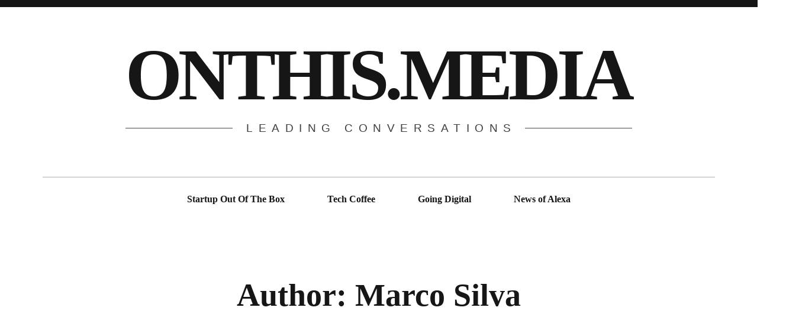

--- FILE ---
content_type: text/html; charset=UTF-8
request_url: https://onthis.media/author/ms/
body_size: 12299
content:
<!DOCTYPE html>
<!--[if IE 9]><html class="ie9 lt-ie10" lang="en-US" prefix="og: http://ogp.me/ns# profile: http://ogp.me/ns/profile#"> <![endif]-->
<!--[if (gt IE 9)|!(IE)]><!--><html lang="en-US" prefix="og: http://ogp.me/ns# profile: http://ogp.me/ns/profile#"> <!--<![endif]--><head><script data-no-optimize="1">var litespeed_docref=sessionStorage.getItem("litespeed_docref");litespeed_docref&&(Object.defineProperty(document,"referrer",{get:function(){return litespeed_docref}}),sessionStorage.removeItem("litespeed_docref"));</script> <meta charset="UTF-8"><meta name="viewport" content="width=device-width, height=device-height, initial-scale=1, user-scalable=no"><link rel="profile" href="https://gmpg.org/xfn/11"><link rel="pingback" href="https://onthis.media/xmlrpc.php"><title>Marco Silva &#8211; OnThis.Media</title><meta name='robots' content='max-image-preview:large' /><link rel='dns-prefetch' href='//fonts.googleapis.com' /><style id='wp-img-auto-sizes-contain-inline-css' type='text/css'>img:is([sizes=auto i],[sizes^="auto," i]){contain-intrinsic-size:3000px 1500px}
/*# sourceURL=wp-img-auto-sizes-contain-inline-css */</style><link data-optimized="2" rel="stylesheet" href="https://onthis.media/wp-content/litespeed/css/c44b02c0326ad210f058a36c9537a113.css?ver=33558" /><style id='wp-block-heading-inline-css' type='text/css'>h1:where(.wp-block-heading).has-background,h2:where(.wp-block-heading).has-background,h3:where(.wp-block-heading).has-background,h4:where(.wp-block-heading).has-background,h5:where(.wp-block-heading).has-background,h6:where(.wp-block-heading).has-background{padding:1.25em 2.375em}h1.has-text-align-left[style*=writing-mode]:where([style*=vertical-lr]),h1.has-text-align-right[style*=writing-mode]:where([style*=vertical-rl]),h2.has-text-align-left[style*=writing-mode]:where([style*=vertical-lr]),h2.has-text-align-right[style*=writing-mode]:where([style*=vertical-rl]),h3.has-text-align-left[style*=writing-mode]:where([style*=vertical-lr]),h3.has-text-align-right[style*=writing-mode]:where([style*=vertical-rl]),h4.has-text-align-left[style*=writing-mode]:where([style*=vertical-lr]),h4.has-text-align-right[style*=writing-mode]:where([style*=vertical-rl]),h5.has-text-align-left[style*=writing-mode]:where([style*=vertical-lr]),h5.has-text-align-right[style*=writing-mode]:where([style*=vertical-rl]),h6.has-text-align-left[style*=writing-mode]:where([style*=vertical-lr]),h6.has-text-align-right[style*=writing-mode]:where([style*=vertical-rl]){rotate:180deg}
/*# sourceURL=https://onthis.media/wp-includes/blocks/heading/style.min.css */</style><style id='wp-block-paragraph-inline-css' type='text/css'>.is-small-text{font-size:.875em}.is-regular-text{font-size:1em}.is-large-text{font-size:2.25em}.is-larger-text{font-size:3em}.has-drop-cap:not(:focus):first-letter{float:left;font-size:8.4em;font-style:normal;font-weight:100;line-height:.68;margin:.05em .1em 0 0;text-transform:uppercase}body.rtl .has-drop-cap:not(:focus):first-letter{float:none;margin-left:.1em}p.has-drop-cap.has-background{overflow:hidden}:root :where(p.has-background){padding:1.25em 2.375em}:where(p.has-text-color:not(.has-link-color)) a{color:inherit}p.has-text-align-left[style*="writing-mode:vertical-lr"],p.has-text-align-right[style*="writing-mode:vertical-rl"]{rotate:180deg}
/*# sourceURL=https://onthis.media/wp-includes/blocks/paragraph/style.min.css */</style><style id='global-styles-inline-css' type='text/css'>:root{--wp--preset--aspect-ratio--square: 1;--wp--preset--aspect-ratio--4-3: 4/3;--wp--preset--aspect-ratio--3-4: 3/4;--wp--preset--aspect-ratio--3-2: 3/2;--wp--preset--aspect-ratio--2-3: 2/3;--wp--preset--aspect-ratio--16-9: 16/9;--wp--preset--aspect-ratio--9-16: 9/16;--wp--preset--color--black: #000000;--wp--preset--color--cyan-bluish-gray: #abb8c3;--wp--preset--color--white: #ffffff;--wp--preset--color--pale-pink: #f78da7;--wp--preset--color--vivid-red: #cf2e2e;--wp--preset--color--luminous-vivid-orange: #ff6900;--wp--preset--color--luminous-vivid-amber: #fcb900;--wp--preset--color--light-green-cyan: #7bdcb5;--wp--preset--color--vivid-green-cyan: #00d084;--wp--preset--color--pale-cyan-blue: #8ed1fc;--wp--preset--color--vivid-cyan-blue: #0693e3;--wp--preset--color--vivid-purple: #9b51e0;--wp--preset--gradient--vivid-cyan-blue-to-vivid-purple: linear-gradient(135deg,rgb(6,147,227) 0%,rgb(155,81,224) 100%);--wp--preset--gradient--light-green-cyan-to-vivid-green-cyan: linear-gradient(135deg,rgb(122,220,180) 0%,rgb(0,208,130) 100%);--wp--preset--gradient--luminous-vivid-amber-to-luminous-vivid-orange: linear-gradient(135deg,rgb(252,185,0) 0%,rgb(255,105,0) 100%);--wp--preset--gradient--luminous-vivid-orange-to-vivid-red: linear-gradient(135deg,rgb(255,105,0) 0%,rgb(207,46,46) 100%);--wp--preset--gradient--very-light-gray-to-cyan-bluish-gray: linear-gradient(135deg,rgb(238,238,238) 0%,rgb(169,184,195) 100%);--wp--preset--gradient--cool-to-warm-spectrum: linear-gradient(135deg,rgb(74,234,220) 0%,rgb(151,120,209) 20%,rgb(207,42,186) 40%,rgb(238,44,130) 60%,rgb(251,105,98) 80%,rgb(254,248,76) 100%);--wp--preset--gradient--blush-light-purple: linear-gradient(135deg,rgb(255,206,236) 0%,rgb(152,150,240) 100%);--wp--preset--gradient--blush-bordeaux: linear-gradient(135deg,rgb(254,205,165) 0%,rgb(254,45,45) 50%,rgb(107,0,62) 100%);--wp--preset--gradient--luminous-dusk: linear-gradient(135deg,rgb(255,203,112) 0%,rgb(199,81,192) 50%,rgb(65,88,208) 100%);--wp--preset--gradient--pale-ocean: linear-gradient(135deg,rgb(255,245,203) 0%,rgb(182,227,212) 50%,rgb(51,167,181) 100%);--wp--preset--gradient--electric-grass: linear-gradient(135deg,rgb(202,248,128) 0%,rgb(113,206,126) 100%);--wp--preset--gradient--midnight: linear-gradient(135deg,rgb(2,3,129) 0%,rgb(40,116,252) 100%);--wp--preset--font-size--small: 13px;--wp--preset--font-size--medium: 20px;--wp--preset--font-size--large: 36px;--wp--preset--font-size--x-large: 42px;--wp--preset--spacing--20: 0.44rem;--wp--preset--spacing--30: 0.67rem;--wp--preset--spacing--40: 1rem;--wp--preset--spacing--50: 1.5rem;--wp--preset--spacing--60: 2.25rem;--wp--preset--spacing--70: 3.38rem;--wp--preset--spacing--80: 5.06rem;--wp--preset--shadow--natural: 6px 6px 9px rgba(0, 0, 0, 0.2);--wp--preset--shadow--deep: 12px 12px 50px rgba(0, 0, 0, 0.4);--wp--preset--shadow--sharp: 6px 6px 0px rgba(0, 0, 0, 0.2);--wp--preset--shadow--outlined: 6px 6px 0px -3px rgb(255, 255, 255), 6px 6px rgb(0, 0, 0);--wp--preset--shadow--crisp: 6px 6px 0px rgb(0, 0, 0);}:where(.is-layout-flex){gap: 0.5em;}:where(.is-layout-grid){gap: 0.5em;}body .is-layout-flex{display: flex;}.is-layout-flex{flex-wrap: wrap;align-items: center;}.is-layout-flex > :is(*, div){margin: 0;}body .is-layout-grid{display: grid;}.is-layout-grid > :is(*, div){margin: 0;}:where(.wp-block-columns.is-layout-flex){gap: 2em;}:where(.wp-block-columns.is-layout-grid){gap: 2em;}:where(.wp-block-post-template.is-layout-flex){gap: 1.25em;}:where(.wp-block-post-template.is-layout-grid){gap: 1.25em;}.has-black-color{color: var(--wp--preset--color--black) !important;}.has-cyan-bluish-gray-color{color: var(--wp--preset--color--cyan-bluish-gray) !important;}.has-white-color{color: var(--wp--preset--color--white) !important;}.has-pale-pink-color{color: var(--wp--preset--color--pale-pink) !important;}.has-vivid-red-color{color: var(--wp--preset--color--vivid-red) !important;}.has-luminous-vivid-orange-color{color: var(--wp--preset--color--luminous-vivid-orange) !important;}.has-luminous-vivid-amber-color{color: var(--wp--preset--color--luminous-vivid-amber) !important;}.has-light-green-cyan-color{color: var(--wp--preset--color--light-green-cyan) !important;}.has-vivid-green-cyan-color{color: var(--wp--preset--color--vivid-green-cyan) !important;}.has-pale-cyan-blue-color{color: var(--wp--preset--color--pale-cyan-blue) !important;}.has-vivid-cyan-blue-color{color: var(--wp--preset--color--vivid-cyan-blue) !important;}.has-vivid-purple-color{color: var(--wp--preset--color--vivid-purple) !important;}.has-black-background-color{background-color: var(--wp--preset--color--black) !important;}.has-cyan-bluish-gray-background-color{background-color: var(--wp--preset--color--cyan-bluish-gray) !important;}.has-white-background-color{background-color: var(--wp--preset--color--white) !important;}.has-pale-pink-background-color{background-color: var(--wp--preset--color--pale-pink) !important;}.has-vivid-red-background-color{background-color: var(--wp--preset--color--vivid-red) !important;}.has-luminous-vivid-orange-background-color{background-color: var(--wp--preset--color--luminous-vivid-orange) !important;}.has-luminous-vivid-amber-background-color{background-color: var(--wp--preset--color--luminous-vivid-amber) !important;}.has-light-green-cyan-background-color{background-color: var(--wp--preset--color--light-green-cyan) !important;}.has-vivid-green-cyan-background-color{background-color: var(--wp--preset--color--vivid-green-cyan) !important;}.has-pale-cyan-blue-background-color{background-color: var(--wp--preset--color--pale-cyan-blue) !important;}.has-vivid-cyan-blue-background-color{background-color: var(--wp--preset--color--vivid-cyan-blue) !important;}.has-vivid-purple-background-color{background-color: var(--wp--preset--color--vivid-purple) !important;}.has-black-border-color{border-color: var(--wp--preset--color--black) !important;}.has-cyan-bluish-gray-border-color{border-color: var(--wp--preset--color--cyan-bluish-gray) !important;}.has-white-border-color{border-color: var(--wp--preset--color--white) !important;}.has-pale-pink-border-color{border-color: var(--wp--preset--color--pale-pink) !important;}.has-vivid-red-border-color{border-color: var(--wp--preset--color--vivid-red) !important;}.has-luminous-vivid-orange-border-color{border-color: var(--wp--preset--color--luminous-vivid-orange) !important;}.has-luminous-vivid-amber-border-color{border-color: var(--wp--preset--color--luminous-vivid-amber) !important;}.has-light-green-cyan-border-color{border-color: var(--wp--preset--color--light-green-cyan) !important;}.has-vivid-green-cyan-border-color{border-color: var(--wp--preset--color--vivid-green-cyan) !important;}.has-pale-cyan-blue-border-color{border-color: var(--wp--preset--color--pale-cyan-blue) !important;}.has-vivid-cyan-blue-border-color{border-color: var(--wp--preset--color--vivid-cyan-blue) !important;}.has-vivid-purple-border-color{border-color: var(--wp--preset--color--vivid-purple) !important;}.has-vivid-cyan-blue-to-vivid-purple-gradient-background{background: var(--wp--preset--gradient--vivid-cyan-blue-to-vivid-purple) !important;}.has-light-green-cyan-to-vivid-green-cyan-gradient-background{background: var(--wp--preset--gradient--light-green-cyan-to-vivid-green-cyan) !important;}.has-luminous-vivid-amber-to-luminous-vivid-orange-gradient-background{background: var(--wp--preset--gradient--luminous-vivid-amber-to-luminous-vivid-orange) !important;}.has-luminous-vivid-orange-to-vivid-red-gradient-background{background: var(--wp--preset--gradient--luminous-vivid-orange-to-vivid-red) !important;}.has-very-light-gray-to-cyan-bluish-gray-gradient-background{background: var(--wp--preset--gradient--very-light-gray-to-cyan-bluish-gray) !important;}.has-cool-to-warm-spectrum-gradient-background{background: var(--wp--preset--gradient--cool-to-warm-spectrum) !important;}.has-blush-light-purple-gradient-background{background: var(--wp--preset--gradient--blush-light-purple) !important;}.has-blush-bordeaux-gradient-background{background: var(--wp--preset--gradient--blush-bordeaux) !important;}.has-luminous-dusk-gradient-background{background: var(--wp--preset--gradient--luminous-dusk) !important;}.has-pale-ocean-gradient-background{background: var(--wp--preset--gradient--pale-ocean) !important;}.has-electric-grass-gradient-background{background: var(--wp--preset--gradient--electric-grass) !important;}.has-midnight-gradient-background{background: var(--wp--preset--gradient--midnight) !important;}.has-small-font-size{font-size: var(--wp--preset--font-size--small) !important;}.has-medium-font-size{font-size: var(--wp--preset--font-size--medium) !important;}.has-large-font-size{font-size: var(--wp--preset--font-size--large) !important;}.has-x-large-font-size{font-size: var(--wp--preset--font-size--x-large) !important;}
/*# sourceURL=global-styles-inline-css */</style><style id='classic-theme-styles-inline-css' type='text/css'>/*! This file is auto-generated */
.wp-block-button__link{color:#fff;background-color:#32373c;border-radius:9999px;box-shadow:none;text-decoration:none;padding:calc(.667em + 2px) calc(1.333em + 2px);font-size:1.125em}.wp-block-file__button{background:#32373c;color:#fff;text-decoration:none}
/*# sourceURL=/wp-includes/css/classic-themes.min.css */</style> <script type="litespeed/javascript" data-src="https://onthis.media/wp-includes/js/jquery/jquery.min.js" id="jquery-core-js"></script> <link rel="https://api.w.org/" href="https://onthis.media/wp-json/" /><link rel="alternate" title="JSON" type="application/json" href="https://onthis.media/wp-json/wp/v2/users/2" /><link rel="EditURI" type="application/rsd+xml" title="RSD" href="https://onthis.media/xmlrpc.php?rsd" /><meta name="generator" content="WordPress 6.9" /><meta property="og:title" name="og:title" content="Marco Silva" /><meta property="og:type" name="og:type" content="profile" /><meta property="og:image" name="og:image" content="https://onthis.media/wp-content/litespeed/avatar/f5b511b209bf0a8b89aff8e6dab0dffa.jpg" /><meta property="og:url" name="og:url" content="https://onthis.media/author/ms/" /><meta property="og:description" name="og:description" content="Tech, Startups, Business" /><meta property="og:locale" name="og:locale" content="en_US" /><meta property="og:site_name" name="og:site_name" content="OnThis.Media" /><meta property="twitter:card" name="twitter:card" content="summary" /><meta property="profile:first_name" name="profile:first_name" content="Marco" /><meta property="profile:last_name" name="profile:last_name" content="Silva" /><meta property="profile:username" name="profile:username" content="ms" /> <script type="text/javascript">function powerpress_pinw(pinw_url){window.open(pinw_url, 'PowerPressPlayer','toolbar=0,status=0,resizable=1,width=460,height=320');	return false;}
                //-->

                // tabnab protection
                window.addEventListener('load', function () {
                    // make all links have rel="noopener noreferrer"
                    document.querySelectorAll('a[target="_blank"]').forEach(link => {
                        link.setAttribute('rel', 'noopener noreferrer');
                    });
                });</script> <style type="text/css"></style><style>.synved-social-resolution-single {
display: inline-block;
}
.synved-social-resolution-normal {
display: inline-block;
}
.synved-social-resolution-hidef {
display: none;
}

@media only screen and (min--moz-device-pixel-ratio: 2),
only screen and (-o-min-device-pixel-ratio: 2/1),
only screen and (-webkit-min-device-pixel-ratio: 2),
only screen and (min-device-pixel-ratio: 2),
only screen and (min-resolution: 2dppx),
only screen and (min-resolution: 192dpi) {
	.synved-social-resolution-normal {
	display: none;
	}
	.synved-social-resolution-hidef {
	display: inline-block;
	}
}</style><link rel="icon" href="https://onthis.media/wp-content/uploads/2018/09/cropped-onthismedia-32x32.jpg" sizes="32x32" /><link rel="icon" href="https://onthis.media/wp-content/uploads/2018/09/cropped-onthismedia-192x192.jpg" sizes="192x192" /><link rel="apple-touch-icon" href="https://onthis.media/wp-content/uploads/2018/09/cropped-onthismedia-180x180.jpg" /><meta name="msapplication-TileImage" content="https://onthis.media/wp-content/uploads/2018/09/cropped-onthismedia-270x270.jpg" /><!--[if !IE]><!--> <script type="litespeed/javascript">if(!1){document.documentElement.className+=' ie10'}</script> <!--<![endif]--></head><body class="archive author author-ms author-2 wp-theme-onthismedia-106 group-blog"><div id="page" class="hfeed site"><a class="skip-link screen-reader-text" href="#content">Skip to content</a><header id="masthead" class="site-header" role="banner"><div class="container"><div class="site-branding"><h1 class="site-title site-title--large">
<a href="https://onthis.media/" rel="home">
OnThis.Media					</a></h1><div class="site-description">
<span class="site-description-text">Leading Conversations</span></div></div><nav id="site-navigation" class="main-navigation" role="navigation"><h5 class="screen-reader-text">Main navigation</h5>
<button class="navigation__trigger">
<span class="c-burger c-burger--fade">
<b class="c-burger__slice c-burger__slice--top"></b>
<b class="c-burger__slice c-burger__slice--middle"></b>
<b class="c-burger__slice c-burger__slice--bottom"></b>
</span>
<span class="screen-reader-text">Menu</span>
</button><ul id="menu-shows" class="nav  nav--main"><li id="menu-item-581" class="menu-item menu-item-type-post_type menu-item-object-page menu-item-581"><a href="https://onthis.media/sootb/">Startup Out Of The Box</a></li><li id="menu-item-582" class="menu-item menu-item-type-post_type menu-item-object-page menu-item-582"><a href="https://onthis.media/techcoffee/">Tech Coffee</a></li><li id="menu-item-583" class="menu-item menu-item-type-post_type menu-item-object-page menu-item-583"><a href="https://onthis.media/going-digital/">Going Digital</a></li><li id="menu-item-588" class="menu-item menu-item-type-post_type menu-item-object-page menu-item-588"><a href="https://onthis.media/news-of-alexa/">News of Alexa</a></li></ul></nav></div></header><div id="content" class="site-content"><div class="container"><section id="primary" class="content-area"><main id="main" class="site-main" role="main"><header class="page-header"><h1 class="page-title">
Author: <span class="vcard">Marco Silva</span></h1></header><div id="posts" class="archive__grid  grid  masonry"><article id="post-2394" class="post-2394 post type-post status-publish has-post-thumbnail hentry category-sootb tag-podcast tag-startups post_format-post-format-audio grid__item"><div class="hover__handler"><header class="entry-header"><h3>Startup Out Of The Box</h3>			<a href="https://onthis.media/episode-23-decision-making-and-junior-employees/" class="entry-permalink" rel="bookmark"><h1 class="entry-title">Episode 23 &ndash; Decision Making and Junior Employees</h1></a></header><aside class="entry-thumbnail">
<img data-lazyloaded="1" src="[data-uri]" width="450" height="338" data-src="https://onthis.media/wp-content/uploads/2019/09/WhatsApp-Image-2019-09-24-at-20.38.51-450x338.jpeg" class="attachment-hive-masonry-image size-hive-masonry-image wp-post-image" alt="" decoding="async" fetchpriority="high" data-srcset="https://onthis.media/wp-content/uploads/2019/09/WhatsApp-Image-2019-09-24-at-20.38.51-450x338.jpeg 450w, https://onthis.media/wp-content/uploads/2019/09/WhatsApp-Image-2019-09-24-at-20.38.51-300x225.jpeg 300w, https://onthis.media/wp-content/uploads/2019/09/WhatsApp-Image-2019-09-24-at-20.38.51-768x576.jpeg 768w, https://onthis.media/wp-content/uploads/2019/09/WhatsApp-Image-2019-09-24-at-20.38.51-1024x768.jpeg 1024w, https://onthis.media/wp-content/uploads/2019/09/WhatsApp-Image-2019-09-24-at-20.38.51.jpeg 1600w" data-sizes="(max-width: 450px) 100vw, 450px" />				<a class="hover" href="https://onthis.media/episode-23-decision-making-and-junior-employees/">
<span class="hover__bg"></span><div class="flexbox"><div class="flexbox__item">
<span class="hover__line  hover__line--top"></span>
<b class="hover__letter">O</b>
<b class="hover__letter-mask"><span>O</span></b>
<span class="hover__more">Read More</span>
<span class="hover__line  hover__line--bottom"></span></div></div>
</a></aside></div><div class="entry-content"><p>On this episode we talk about:&#8211; The first thing great decision makers do&#8211; How to coach junior employees [&hellip;]</p></div><footer class="entry-footer"><div class="entry-meta">
<span class="posted-by"> <span class="author vcard">
<a class="url fn n" href="https://onthis.media/author/ms/">Marco Silva
</a>
</span></span>
<span class="posted-on"><a href="https://onthis.media/episode-23-decision-making-and-junior-employees/" rel="bookmark"><time class="entry-date published" datetime="2019-09-25T11:11:06+01:00">September 25, 2019</time></a></span>					<span class="cat-links">
<a href="https://onthis.media/category/sootb/" rel="category tag">Startup Out Of The Box</a>                    </span></div></footer></article><article id="post-2353" class="post-2353 post type-post status-publish has-post-thumbnail hentry category-sootb tag-podcast tag-startups post_format-post-format-audio grid__item"><div class="hover__handler"><header class="entry-header"><h3>Startup Out Of The Box</h3>			<a href="https://onthis.media/episode-22-swot-boyd-and-startup-porn/" class="entry-permalink" rel="bookmark"><h1 class="entry-title"><strong>Episode 22:</strong> <strong>SWOT</strong>, <strong>BOYD</strong> and Startup Porn</h1></a></header><aside class="entry-thumbnail">
<img data-lazyloaded="1" src="[data-uri]" width="450" height="253" data-src="https://onthis.media/wp-content/uploads/2019/09/SOOTB-Ep22-Sequence.00_21_02_35.Still001-450x253.jpg" class="attachment-hive-masonry-image size-hive-masonry-image wp-post-image" alt="" decoding="async" data-srcset="https://onthis.media/wp-content/uploads/2019/09/SOOTB-Ep22-Sequence.00_21_02_35.Still001-450x253.jpg 450w, https://onthis.media/wp-content/uploads/2019/09/SOOTB-Ep22-Sequence.00_21_02_35.Still001-300x169.jpg 300w, https://onthis.media/wp-content/uploads/2019/09/SOOTB-Ep22-Sequence.00_21_02_35.Still001-768x432.jpg 768w, https://onthis.media/wp-content/uploads/2019/09/SOOTB-Ep22-Sequence.00_21_02_35.Still001-1024x576.jpg 1024w, https://onthis.media/wp-content/uploads/2019/09/SOOTB-Ep22-Sequence.00_21_02_35.Still001.jpg 1920w" data-sizes="(max-width: 450px) 100vw, 450px" />				<a class="hover" href="https://onthis.media/episode-22-swot-boyd-and-startup-porn/">
<span class="hover__bg"></span><div class="flexbox"><div class="flexbox__item">
<span class="hover__line  hover__line--top"></span>
<b class="hover__letter">O</b>
<b class="hover__letter-mask"><span>O</span></b>
<span class="hover__more">Read More</span>
<span class="hover__line  hover__line--bottom"></span></div></div>
</a></aside></div><div class="entry-content"><p>On this episode we talk about:&#8211; Are you company strengths your weaknesses ?&#8211; Do you need to bring [&hellip;]</p></div><footer class="entry-footer"><div class="entry-meta">
<span class="posted-by"> <span class="author vcard">
<a class="url fn n" href="https://onthis.media/author/ms/">Marco Silva
</a>
</span></span>
<span class="posted-on"><a href="https://onthis.media/episode-22-swot-boyd-and-startup-porn/" rel="bookmark"><time class="entry-date published" datetime="2019-09-16T11:12:40+01:00">September 16, 2019</time></a></span>					<span class="cat-links">
<a href="https://onthis.media/category/sootb/" rel="category tag">Startup Out Of The Box</a>                    </span></div></footer></article><article id="post-1550" class="post-1550 post type-post status-publish has-post-thumbnail hentry category-sootb tag-podcast tag-startups post_format-post-format-audio grid__item"><div class="hover__handler"><header class="entry-header"><h3>Startup Out Of The Box</h3>			<a href="https://onthis.media/episode-18-security-and-prof-carsten-maple/" class="entry-permalink" rel="bookmark"><h1 class="entry-title"><strong>Episode 18:</strong> Security and Prof. Carsten Maple</h1></a></header><aside class="entry-thumbnail">
<img data-lazyloaded="1" src="[data-uri]" width="450" height="253" data-src="https://onthis.media/wp-content/uploads/2019/02/SOOTB018-450x253.jpg" class="attachment-hive-masonry-image size-hive-masonry-image wp-post-image" alt="" decoding="async" data-srcset="https://onthis.media/wp-content/uploads/2019/02/SOOTB018-450x253.jpg 450w, https://onthis.media/wp-content/uploads/2019/02/SOOTB018-300x169.jpg 300w, https://onthis.media/wp-content/uploads/2019/02/SOOTB018-768x432.jpg 768w, https://onthis.media/wp-content/uploads/2019/02/SOOTB018-1024x576.jpg 1024w, https://onthis.media/wp-content/uploads/2019/02/SOOTB018.jpg 1280w" data-sizes="(max-width: 450px) 100vw, 450px" />				<a class="hover" href="https://onthis.media/episode-18-security-and-prof-carsten-maple/">
<span class="hover__bg"></span><div class="flexbox"><div class="flexbox__item">
<span class="hover__line  hover__line--top"></span>
<b class="hover__letter">O</b>
<b class="hover__letter-mask"><span>O</span></b>
<span class="hover__more">Read More</span>
<span class="hover__line  hover__line--bottom"></span></div></div>
</a></aside></div><div class="entry-content"><p>On this episode we talk about; Security for startups in 2019, some predictions and our view on what [&hellip;]</p></div><footer class="entry-footer"><div class="entry-meta">
<span class="posted-by"> <span class="author vcard">
<a class="url fn n" href="https://onthis.media/author/ms/">Marco Silva
</a>
</span></span>
<span class="posted-on"><a href="https://onthis.media/episode-18-security-and-prof-carsten-maple/" rel="bookmark"><time class="entry-date published" datetime="2019-02-19T11:11:46+00:00">February 19, 2019</time></a></span>					<span class="cat-links">
<a href="https://onthis.media/category/sootb/" rel="category tag">Startup Out Of The Box</a>                    </span></div></footer></article><article id="post-1444" class="post-1444 post type-post status-publish has-post-thumbnail hentry category-sootb tag-podcast tag-startups post_format-post-format-audio grid__item"><div class="hover__handler"><header class="entry-header"><h3>Startup Out Of The Box</h3>			<a href="https://onthis.media/episode-17-2019-predictions/" class="entry-permalink" rel="bookmark"><h1 class="entry-title"><strong>Episode 17:</strong> 2019 Predictions</h1></a></header><aside class="entry-thumbnail">
<img data-lazyloaded="1" src="[data-uri]" width="450" height="253" data-src="https://onthis.media/wp-content/uploads/2019/01/SOOTB017-450x253.jpg" class="attachment-hive-masonry-image size-hive-masonry-image wp-post-image" alt="" decoding="async" data-srcset="https://onthis.media/wp-content/uploads/2019/01/SOOTB017-450x253.jpg 450w, https://onthis.media/wp-content/uploads/2019/01/SOOTB017-300x169.jpg 300w, https://onthis.media/wp-content/uploads/2019/01/SOOTB017-768x432.jpg 768w, https://onthis.media/wp-content/uploads/2019/01/SOOTB017-1024x576.jpg 1024w, https://onthis.media/wp-content/uploads/2019/01/SOOTB017.jpg 1280w" data-sizes="(max-width: 450px) 100vw, 450px" />				<a class="hover" href="https://onthis.media/episode-17-2019-predictions/">
<span class="hover__bg"></span><div class="flexbox"><div class="flexbox__item">
<span class="hover__line  hover__line--top"></span>
<b class="hover__letter">O</b>
<b class="hover__letter-mask"><span>O</span></b>
<span class="hover__more">Read More</span>
<span class="hover__line  hover__line--bottom"></span></div></div>
</a></aside></div><div class="entry-content"><p>On this episode, Vitor Domingos and Marco Silva talk about 2019 Predictions. &#8211; Workplace ○ HR needs to [&hellip;]</p></div><footer class="entry-footer"><div class="entry-meta">
<span class="posted-by"> <span class="author vcard">
<a class="url fn n" href="https://onthis.media/author/ms/">Marco Silva
</a>
</span></span>
<span class="posted-on"><a href="https://onthis.media/episode-17-2019-predictions/" rel="bookmark"><time class="entry-date published" datetime="2019-01-27T15:20:38+00:00">January 27, 2019</time></a></span>					<span class="cat-links">
<a href="https://onthis.media/category/sootb/" rel="category tag">Startup Out Of The Box</a>                    </span></div></footer></article><article id="post-1364" class="post-1364 post type-post status-publish has-post-thumbnail hentry category-sootb tag-podcast tag-startups post_format-post-format-audio grid__item"><div class="hover__handler"><header class="entry-header"><h3>Startup Out Of The Box</h3>			<a href="https://onthis.media/episode-16-unpopular-decision-customer-tips/" class="entry-permalink" rel="bookmark"><h1 class="entry-title"><strong>Episode 16:</strong> Unpopular Decision, Customer Tips</h1></a></header><aside class="entry-thumbnail">
<img data-lazyloaded="1" src="[data-uri]" width="450" height="253" data-src="https://onthis.media/wp-content/uploads/2018/10/stoob-ep14-thumbnail-450x253.jpg" class="attachment-hive-masonry-image size-hive-masonry-image wp-post-image" alt="" decoding="async" data-srcset="https://onthis.media/wp-content/uploads/2018/10/stoob-ep14-thumbnail-450x253.jpg 450w, https://onthis.media/wp-content/uploads/2018/10/stoob-ep14-thumbnail-300x169.jpg 300w, https://onthis.media/wp-content/uploads/2018/10/stoob-ep14-thumbnail-768x432.jpg 768w, https://onthis.media/wp-content/uploads/2018/10/stoob-ep14-thumbnail-1024x576.jpg 1024w, https://onthis.media/wp-content/uploads/2018/10/stoob-ep14-thumbnail.jpg 1920w" data-sizes="(max-width: 450px) 100vw, 450px" />				<a class="hover" href="https://onthis.media/episode-16-unpopular-decision-customer-tips/">
<span class="hover__bg"></span><div class="flexbox"><div class="flexbox__item">
<span class="hover__line  hover__line--top"></span>
<b class="hover__letter">O</b>
<b class="hover__letter-mask"><span>O</span></b>
<span class="hover__more">Read More</span>
<span class="hover__line  hover__line--bottom"></span></div></div>
</a></aside></div><div class="entry-content"><p>On this episode, Vitor Domingos and Marco Silva talk about; How to sell unpopular decisions Strategies that drive [&hellip;]</p></div><footer class="entry-footer"><div class="entry-meta">
<span class="posted-by"> <span class="author vcard">
<a class="url fn n" href="https://onthis.media/author/ms/">Marco Silva
</a>
</span></span>
<span class="posted-on"><a href="https://onthis.media/episode-16-unpopular-decision-customer-tips/" rel="bookmark"><time class="entry-date published" datetime="2019-01-07T14:18:28+00:00">January 7, 2019</time></a></span>					<span class="cat-links">
<a href="https://onthis.media/category/sootb/" rel="category tag">Startup Out Of The Box</a>                    </span></div></footer></article><article id="post-1096" class="post-1096 post type-post status-publish has-post-thumbnail hentry category-sootb tag-podcast tag-startups post_format-post-format-audio grid__item"><div class="hover__handler"><header class="entry-header"><h3>Startup Out Of The Box</h3>			<a href="https://onthis.media/episode-14-empowerment-focus-and-time/" class="entry-permalink" rel="bookmark"><h1 class="entry-title"><strong>Episode 14:</strong> Empowerment, Focus and Second Act Time</h1></a></header><aside class="entry-thumbnail">
<img data-lazyloaded="1" src="[data-uri]" width="450" height="253" data-src="https://onthis.media/wp-content/uploads/2018/10/stoob-ep14-thumbnail-450x253.jpg" class="attachment-hive-masonry-image size-hive-masonry-image wp-post-image" alt="" decoding="async" data-srcset="https://onthis.media/wp-content/uploads/2018/10/stoob-ep14-thumbnail-450x253.jpg 450w, https://onthis.media/wp-content/uploads/2018/10/stoob-ep14-thumbnail-300x169.jpg 300w, https://onthis.media/wp-content/uploads/2018/10/stoob-ep14-thumbnail-768x432.jpg 768w, https://onthis.media/wp-content/uploads/2018/10/stoob-ep14-thumbnail-1024x576.jpg 1024w, https://onthis.media/wp-content/uploads/2018/10/stoob-ep14-thumbnail.jpg 1920w" data-sizes="(max-width: 450px) 100vw, 450px" />				<a class="hover" href="https://onthis.media/episode-14-empowerment-focus-and-time/">
<span class="hover__bg"></span><div class="flexbox"><div class="flexbox__item">
<span class="hover__line  hover__line--top"></span>
<b class="hover__letter">O</b>
<b class="hover__letter-mask"><span>O</span></b>
<span class="hover__more">Read More</span>
<span class="hover__line  hover__line--bottom"></span></div></div>
</a></aside></div><div class="entry-content"><p>On this episode we talked about; How democratization and technology empowerment affects organizations; 2 things that will kill [&hellip;]</p></div><footer class="entry-footer"><div class="entry-meta">
<span class="posted-by"> <span class="author vcard">
<a class="url fn n" href="https://onthis.media/author/ms/">Marco Silva
</a>
</span></span>
<span class="posted-on"><a href="https://onthis.media/episode-14-empowerment-focus-and-time/" rel="bookmark"><time class="entry-date published" datetime="2018-10-24T14:59:51+01:00">October 24, 2018</time></a></span>					<span class="cat-links">
<a href="https://onthis.media/category/sootb/" rel="category tag">Startup Out Of The Box</a>                    </span></div></footer></article><article id="post-1020" class="post-1020 post type-post status-publish has-post-thumbnail hentry category-sootb tag-podcast tag-startups post_format-post-format-audio grid__item"><div class="hover__handler"><header class="entry-header"><h3>Startup Out Of The Box</h3>			<a href="https://onthis.media/episode-13-on-boarding-and-office-trends/" class="entry-permalink" rel="bookmark"><h1 class="entry-title"><strong>Episode 13:</strong> On-boarding and Office Trends</h1></a></header><aside class="entry-thumbnail">
<img data-lazyloaded="1" src="[data-uri]" width="450" height="253" data-src="https://onthis.media/wp-content/uploads/2018/10/vlcsnap-2018-10-07-18h56m24s889-450x253.jpg" class="attachment-hive-masonry-image size-hive-masonry-image wp-post-image" alt="" decoding="async" data-srcset="https://onthis.media/wp-content/uploads/2018/10/vlcsnap-2018-10-07-18h56m24s889-450x253.jpg 450w, https://onthis.media/wp-content/uploads/2018/10/vlcsnap-2018-10-07-18h56m24s889-300x169.jpg 300w, https://onthis.media/wp-content/uploads/2018/10/vlcsnap-2018-10-07-18h56m24s889-768x432.jpg 768w, https://onthis.media/wp-content/uploads/2018/10/vlcsnap-2018-10-07-18h56m24s889-1024x576.jpg 1024w, https://onthis.media/wp-content/uploads/2018/10/vlcsnap-2018-10-07-18h56m24s889.jpg 1920w" data-sizes="(max-width: 450px) 100vw, 450px" />				<a class="hover" href="https://onthis.media/episode-13-on-boarding-and-office-trends/">
<span class="hover__bg"></span><div class="flexbox"><div class="flexbox__item">
<span class="hover__line  hover__line--top"></span>
<b class="hover__letter">O</b>
<b class="hover__letter-mask"><span>O</span></b>
<span class="hover__more">Read More</span>
<span class="hover__line  hover__line--bottom"></span></div></div>
</a></aside></div><div class="entry-content"><p>On this episode we discuss; From on-boarding to integration; bring new employees in and make them feel comfortable [&hellip;]</p></div><footer class="entry-footer"><div class="entry-meta">
<span class="posted-by"> <span class="author vcard">
<a class="url fn n" href="https://onthis.media/author/ms/">Marco Silva
</a>
</span></span>
<span class="posted-on"><a href="https://onthis.media/episode-13-on-boarding-and-office-trends/" rel="bookmark"><time class="entry-date published" datetime="2018-10-07T07:00:35+01:00">October 7, 2018</time></a></span>					<span class="cat-links">
<a href="https://onthis.media/category/sootb/" rel="category tag">Startup Out Of The Box</a>                    </span></div></footer></article><article id="post-967" class="post-967 post type-post status-publish has-post-thumbnail hentry category-sootb tag-podcast tag-startups post_format-post-format-audio grid__item"><div class="hover__handler"><header class="entry-header"><h3>Startup Out Of The Box</h3>			<a href="https://onthis.media/episode-12-raising-money/" class="entry-permalink" rel="bookmark"><h1 class="entry-title"><strong>Episode 12:</strong> Raising Money</h1></a></header><aside class="entry-thumbnail">
<img data-lazyloaded="1" src="[data-uri]" width="450" height="267" data-src="https://onthis.media/wp-content/uploads/2018/02/sootb-logo.jpg" class="attachment-hive-masonry-image size-hive-masonry-image wp-post-image" alt="" decoding="async" data-srcset="https://onthis.media/wp-content/uploads/2018/02/sootb-logo.jpg 1399w, https://onthis.media/wp-content/uploads/2018/02/sootb-logo-300x178.jpg 300w, https://onthis.media/wp-content/uploads/2018/02/sootb-logo-768x456.jpg 768w, https://onthis.media/wp-content/uploads/2018/02/sootb-logo-1024x608.jpg 1024w, https://onthis.media/wp-content/uploads/2018/02/sootb-logo-400x238.jpg 400w" data-sizes="(max-width: 450px) 100vw, 450px" />				<a class="hover" href="https://onthis.media/episode-12-raising-money/">
<span class="hover__bg"></span><div class="flexbox"><div class="flexbox__item">
<span class="hover__line  hover__line--top"></span>
<b class="hover__letter">O</b>
<b class="hover__letter-mask"><span>O</span></b>
<span class="hover__more">Read More</span>
<span class="hover__line  hover__line--bottom"></span></div></div>
</a></aside></div><div class="entry-content"><p>On this episode we talk about: Raising money has its benefits beyond obvious (specially from VC). But raising [&hellip;]</p></div><footer class="entry-footer"><div class="entry-meta">
<span class="posted-by"> <span class="author vcard">
<a class="url fn n" href="https://onthis.media/author/ms/">Marco Silva
</a>
</span></span>
<span class="posted-on"><a href="https://onthis.media/episode-12-raising-money/" rel="bookmark"><time class="entry-date published" datetime="2018-09-19T10:40:32+01:00">September 19, 2018</time></a></span>					<span class="cat-links">
<a href="https://onthis.media/category/sootb/" rel="category tag">Startup Out Of The Box</a>                    </span></div></footer></article><article id="post-810" class="post-810 post type-post status-publish has-post-thumbnail hentry category-sootb tag-podcast tag-startups post_format-post-format-audio grid__item"><div class="hover__handler"><header class="entry-header"><h3>Startup Out Of The Box</h3>			<a href="https://onthis.media/episode-11-vacations/" class="entry-permalink" rel="bookmark"><h1 class="entry-title"><strong>Episode 11:</strong> Vacations</h1></a></header><aside class="entry-thumbnail">
<img data-lazyloaded="1" src="[data-uri]" width="450" height="267" data-src="https://onthis.media/wp-content/uploads/2018/02/sootb-logo.jpg" class="attachment-hive-masonry-image size-hive-masonry-image wp-post-image" alt="" decoding="async" data-srcset="https://onthis.media/wp-content/uploads/2018/02/sootb-logo.jpg 1399w, https://onthis.media/wp-content/uploads/2018/02/sootb-logo-300x178.jpg 300w, https://onthis.media/wp-content/uploads/2018/02/sootb-logo-768x456.jpg 768w, https://onthis.media/wp-content/uploads/2018/02/sootb-logo-1024x608.jpg 1024w, https://onthis.media/wp-content/uploads/2018/02/sootb-logo-400x238.jpg 400w" data-sizes="(max-width: 450px) 100vw, 450px" />				<a class="hover" href="https://onthis.media/episode-11-vacations/">
<span class="hover__bg"></span><div class="flexbox"><div class="flexbox__item">
<span class="hover__line  hover__line--top"></span>
<b class="hover__letter">O</b>
<b class="hover__letter-mask"><span>O</span></b>
<span class="hover__more">Read More</span>
<span class="hover__line  hover__line--bottom"></span></div></div>
</a></aside></div><div class="entry-content"><p>On this episode we talk about the need of entrepreneurs to have vacation and we give some reading [&hellip;]</p></div><footer class="entry-footer"><div class="entry-meta">
<span class="posted-by"> <span class="author vcard">
<a class="url fn n" href="https://onthis.media/author/ms/">Marco Silva
</a>
</span></span>
<span class="posted-on"><a href="https://onthis.media/episode-11-vacations/" rel="bookmark"><time class="entry-date published" datetime="2018-08-13T09:18:14+01:00">August 13, 2018</time></a></span>					<span class="cat-links">
<a href="https://onthis.media/category/sootb/" rel="category tag">Startup Out Of The Box</a>                    </span></div></footer></article><article id="post-678" class="post-678 post type-post status-publish has-post-thumbnail hentry category-sootb tag-podcast tag-startups post_format-post-format-audio grid__item"><div class="hover__handler"><header class="entry-header"><h3>Startup Out Of The Box</h3>			<a href="https://onthis.media/episode-10-financial-impact-and-mentors/" class="entry-permalink" rel="bookmark"><h1 class="entry-title"><strong>Episode 10:</strong> Financial Impact and Mentors</h1></a></header><aside class="entry-thumbnail">
<img data-lazyloaded="1" src="[data-uri]" width="450" height="267" data-src="https://onthis.media/wp-content/uploads/2018/02/sootb-logo.jpg" class="attachment-hive-masonry-image size-hive-masonry-image wp-post-image" alt="" decoding="async" data-srcset="https://onthis.media/wp-content/uploads/2018/02/sootb-logo.jpg 1399w, https://onthis.media/wp-content/uploads/2018/02/sootb-logo-300x178.jpg 300w, https://onthis.media/wp-content/uploads/2018/02/sootb-logo-768x456.jpg 768w, https://onthis.media/wp-content/uploads/2018/02/sootb-logo-1024x608.jpg 1024w, https://onthis.media/wp-content/uploads/2018/02/sootb-logo-400x238.jpg 400w" data-sizes="(max-width: 450px) 100vw, 450px" />				<a class="hover" href="https://onthis.media/episode-10-financial-impact-and-mentors/">
<span class="hover__bg"></span><div class="flexbox"><div class="flexbox__item">
<span class="hover__line  hover__line--top"></span>
<b class="hover__letter">O</b>
<b class="hover__letter-mask"><span>O</span></b>
<span class="hover__more">Read More</span>
<span class="hover__line  hover__line--bottom"></span></div></div>
</a></aside></div><div class="entry-content"><p>On this episode we&#8217;ll discuss Financial Impact of startups on Founders and Employees, and Mentors. Topic 1 : [&hellip;]</p></div><footer class="entry-footer"><div class="entry-meta">
<span class="posted-by"> <span class="author vcard">
<a class="url fn n" href="https://onthis.media/author/ms/">Marco Silva
</a>
</span></span>
<span class="posted-on"><a href="https://onthis.media/episode-10-financial-impact-and-mentors/" rel="bookmark"><time class="entry-date published" datetime="2018-07-08T12:16:46+01:00">July 8, 2018</time></a></span>					<span class="cat-links">
<a href="https://onthis.media/category/sootb/" rel="category tag">Startup Out Of The Box</a>                    </span></div></footer></article><article id="post-560" class="post-560 post type-post status-publish has-post-thumbnail hentry category-sootb tag-podcast tag-startups post_format-post-format-audio grid__item"><div class="hover__handler"><header class="entry-header"><h3>Startup Out Of The Box</h3>			<a href="https://onthis.media/startup-out-of-the-box-episode-9-9-good-entrepreneur-and-culture/" class="entry-permalink" rel="bookmark"><h1 class="entry-title"><strong>Episode 9:</strong> Good Entrepreneur and Culture</h1></a></header><aside class="entry-thumbnail">
<img data-lazyloaded="1" src="[data-uri]" width="450" height="267" data-src="https://onthis.media/wp-content/uploads/2018/02/sootb-logo.jpg" class="attachment-hive-masonry-image size-hive-masonry-image wp-post-image" alt="" decoding="async" data-srcset="https://onthis.media/wp-content/uploads/2018/02/sootb-logo.jpg 1399w, https://onthis.media/wp-content/uploads/2018/02/sootb-logo-300x178.jpg 300w, https://onthis.media/wp-content/uploads/2018/02/sootb-logo-768x456.jpg 768w, https://onthis.media/wp-content/uploads/2018/02/sootb-logo-1024x608.jpg 1024w, https://onthis.media/wp-content/uploads/2018/02/sootb-logo-400x238.jpg 400w" data-sizes="(max-width: 450px) 100vw, 450px" />				<a class="hover" href="https://onthis.media/startup-out-of-the-box-episode-9-9-good-entrepreneur-and-culture/">
<span class="hover__bg"></span><div class="flexbox"><div class="flexbox__item">
<span class="hover__line  hover__line--top"></span>
<b class="hover__letter">O</b>
<b class="hover__letter-mask"><span>O</span></b>
<span class="hover__more">Read More</span>
<span class="hover__line  hover__line--bottom"></span></div></div>
</a></aside></div><div class="entry-content"><p>On this episode we&#8217;ll discuss innovation, what makes a good entrepreneur and how culture impacts growth &nbsp; Listen [&hellip;]</p></div><footer class="entry-footer"><div class="entry-meta">
<span class="posted-by"> <span class="author vcard">
<a class="url fn n" href="https://onthis.media/author/ms/">Marco Silva
</a>
</span></span>
<span class="posted-on"><a href="https://onthis.media/startup-out-of-the-box-episode-9-9-good-entrepreneur-and-culture/" rel="bookmark"><time class="entry-date published" datetime="2018-06-03T19:07:48+01:00">June 3, 2018</time></a></span>					<span class="cat-links">
<a href="https://onthis.media/category/sootb/" rel="category tag">Startup Out Of The Box</a>                    </span></div></footer></article><article id="post-550" class="post-550 post type-post status-publish has-post-thumbnail hentry category-sootb tag-podcast tag-startups post_format-post-format-audio grid__item"><div class="hover__handler"><header class="entry-header"><h3>Startup Out Of The Box</h3>			<a href="https://onthis.media/startup-out-of-the-box-episode-8/" class="entry-permalink" rel="bookmark"><h1 class="entry-title"><strong>Episode 8:</strong> Innovation, Teams and YCombinator</h1></a></header><aside class="entry-thumbnail">
<img data-lazyloaded="1" src="[data-uri]" width="450" height="267" data-src="https://onthis.media/wp-content/uploads/2018/02/sootb-logo.jpg" class="attachment-hive-masonry-image size-hive-masonry-image wp-post-image" alt="" decoding="async" data-srcset="https://onthis.media/wp-content/uploads/2018/02/sootb-logo.jpg 1399w, https://onthis.media/wp-content/uploads/2018/02/sootb-logo-300x178.jpg 300w, https://onthis.media/wp-content/uploads/2018/02/sootb-logo-768x456.jpg 768w, https://onthis.media/wp-content/uploads/2018/02/sootb-logo-1024x608.jpg 1024w, https://onthis.media/wp-content/uploads/2018/02/sootb-logo-400x238.jpg 400w" data-sizes="(max-width: 450px) 100vw, 450px" />				<a class="hover" href="https://onthis.media/startup-out-of-the-box-episode-8/">
<span class="hover__bg"></span><div class="flexbox"><div class="flexbox__item">
<span class="hover__line  hover__line--top"></span>
<b class="hover__letter">O</b>
<b class="hover__letter-mask"><span>O</span></b>
<span class="hover__more">Read More</span>
<span class="hover__line  hover__line--bottom"></span></div></div>
</a></aside></div><div class="entry-content"><p>We are back, and on this episode we discuss 2 Pizza Teams, Innovation and Fixing Problems, and give [&hellip;]</p></div><footer class="entry-footer"><div class="entry-meta">
<span class="posted-by"> <span class="author vcard">
<a class="url fn n" href="https://onthis.media/author/ms/">Marco Silva
</a>
</span></span>
<span class="posted-on"><a href="https://onthis.media/startup-out-of-the-box-episode-8/" rel="bookmark"><time class="entry-date published" datetime="2018-05-24T15:46:26+01:00">May 24, 2018</time></a></span>					<span class="cat-links">
<a href="https://onthis.media/category/sootb/" rel="category tag">Startup Out Of The Box</a>                    </span></div></footer></article><article id="post-455" class="post-455 post type-post status-publish has-post-thumbnail hentry category-sootb tag-podcast tag-startups post_format-post-format-audio grid__item"><div class="hover__handler"><header class="entry-header"><h3>Startup Out Of The Box</h3>			<a href="https://onthis.media/startup-out-of-the-box-episode-7/" class="entry-permalink" rel="bookmark"><h1 class="entry-title">Startup Out Of The Box &ndash; Episode 7</h1></a></header><aside class="entry-thumbnail">
<img data-lazyloaded="1" src="[data-uri]" width="450" height="267" data-src="https://onthis.media/wp-content/uploads/2018/02/sootb-logo.jpg" class="attachment-hive-masonry-image size-hive-masonry-image wp-post-image" alt="" decoding="async" data-srcset="https://onthis.media/wp-content/uploads/2018/02/sootb-logo.jpg 1399w, https://onthis.media/wp-content/uploads/2018/02/sootb-logo-300x178.jpg 300w, https://onthis.media/wp-content/uploads/2018/02/sootb-logo-768x456.jpg 768w, https://onthis.media/wp-content/uploads/2018/02/sootb-logo-1024x608.jpg 1024w, https://onthis.media/wp-content/uploads/2018/02/sootb-logo-400x238.jpg 400w" data-sizes="(max-width: 450px) 100vw, 450px" />				<a class="hover" href="https://onthis.media/startup-out-of-the-box-episode-7/">
<span class="hover__bg"></span><div class="flexbox"><div class="flexbox__item">
<span class="hover__line  hover__line--top"></span>
<b class="hover__letter">O</b>
<b class="hover__letter-mask"><span>O</span></b>
<span class="hover__more">Read More</span>
<span class="hover__line  hover__line--bottom"></span></div></div>
</a></aside></div><div class="entry-content"><p>On this episode we discuss hiring and building your team. &nbsp; Listen to the Podcast here:</p></div><footer class="entry-footer"><div class="entry-meta">
<span class="posted-by"> <span class="author vcard">
<a class="url fn n" href="https://onthis.media/author/ms/">Marco Silva
</a>
</span></span>
<span class="posted-on"><a href="https://onthis.media/startup-out-of-the-box-episode-7/" rel="bookmark"><time class="entry-date published" datetime="2018-03-11T09:51:08+00:00">March 11, 2018</time></a></span>					<span class="cat-links">
<a href="https://onthis.media/category/sootb/" rel="category tag">Startup Out Of The Box</a>                    </span></div></footer></article><article id="post-437" class="post-437 post type-post status-publish has-post-thumbnail hentry category-sootb tag-podcast tag-startups post_format-post-format-audio grid__item"><div class="hover__handler"><header class="entry-header"><h3>Startup Out Of The Box</h3>			<a href="https://onthis.media/startup-out-of-the-box-episode-6/" class="entry-permalink" rel="bookmark"><h1 class="entry-title">Startup Out Of The Box &ndash; Episode 6</h1></a></header><aside class="entry-thumbnail">
<img data-lazyloaded="1" src="[data-uri]" width="450" height="267" data-src="https://onthis.media/wp-content/uploads/2018/02/sootb-logo.jpg" class="attachment-hive-masonry-image size-hive-masonry-image wp-post-image" alt="" decoding="async" data-srcset="https://onthis.media/wp-content/uploads/2018/02/sootb-logo.jpg 1399w, https://onthis.media/wp-content/uploads/2018/02/sootb-logo-300x178.jpg 300w, https://onthis.media/wp-content/uploads/2018/02/sootb-logo-768x456.jpg 768w, https://onthis.media/wp-content/uploads/2018/02/sootb-logo-1024x608.jpg 1024w, https://onthis.media/wp-content/uploads/2018/02/sootb-logo-400x238.jpg 400w" data-sizes="(max-width: 450px) 100vw, 450px" />				<a class="hover" href="https://onthis.media/startup-out-of-the-box-episode-6/">
<span class="hover__bg"></span><div class="flexbox"><div class="flexbox__item">
<span class="hover__line  hover__line--top"></span>
<b class="hover__letter">O</b>
<b class="hover__letter-mask"><span>O</span></b>
<span class="hover__more">Read More</span>
<span class="hover__line  hover__line--bottom"></span></div></div>
</a></aside></div><div class="entry-content"><p>On this episode we&#8217;ll discuss market strategies, funding and how company culture will eat your software for breakfast. [&hellip;]</p></div><footer class="entry-footer"><div class="entry-meta">
<span class="posted-by"> <span class="author vcard">
<a class="url fn n" href="https://onthis.media/author/ms/">Marco Silva
</a>
</span></span>
<span class="posted-on"><a href="https://onthis.media/startup-out-of-the-box-episode-6/" rel="bookmark"><time class="entry-date published" datetime="2018-03-03T20:43:00+00:00">March 3, 2018</time></a></span>					<span class="cat-links">
<a href="https://onthis.media/category/sootb/" rel="category tag">Startup Out Of The Box</a>                    </span></div></footer></article><article id="post-372" class="post-372 post type-post status-publish format-standard hentry category-techcoffee grid__item"><div class="hover__handler"><header class="entry-header"><h3>Tech Coffee</h3>			<a href="https://onthis.media/tech-coffee-your-daily-shot-of-tech-20180220/" class="entry-permalink" rel="bookmark"><h1 class="entry-title">Tech Coffee &ndash; Your daily shot of tech &ndash; 20180220</h1></a></header></div><div class="entry-content"><p>Hello, This is Tech Coffee with Vitor Domingos, Tiago Henriques, Basilio Vieira and Marco Silva. Here&#8217;s your daily [&hellip;]</p></div><footer class="entry-footer"><div class="entry-meta">
<span class="posted-by"> <span class="author vcard">
<a class="url fn n" href="https://onthis.media/author/ms/">Marco Silva
</a>
</span></span>
<span class="posted-on"><a href="https://onthis.media/tech-coffee-your-daily-shot-of-tech-20180220/" rel="bookmark"><time class="entry-date published" datetime="2018-02-20T01:00:46+00:00">February 20, 2018</time></a></span>					<span class="cat-links">
<a href="https://onthis.media/category/techcoffee/" rel="category tag">Tech Coffee</a>                    </span></div></footer></article></div></main></section></div></div><footer id="colophon" class="site-footer" role="contentinfo"><div class="container"><div class="grid"><div class="grid__item  site-info">
<a href="http://wordpress.org/">Proudly powered by WordPress</a>
<span class="sep"> | </span>
Theme: Hive Lite by <a href="http://pixelgrade.com" rel="designer">PixelGrade</a>.</div><div class="grid__item  footer-navigation"><nav><h5 class="screen-reader-text">Footer navigation</h5><ul id="menu-shows-1" class="nav  nav--footer"><li class="menu-item menu-item-type-post_type menu-item-object-page menu-item-581"><a href="https://onthis.media/sootb/">Startup Out Of The Box</a></li><li class="menu-item menu-item-type-post_type menu-item-object-page menu-item-582"><a href="https://onthis.media/techcoffee/">Tech Coffee</a></li><li class="menu-item menu-item-type-post_type menu-item-object-page menu-item-583"><a href="https://onthis.media/going-digital/">Going Digital</a></li><li class="menu-item menu-item-type-post_type menu-item-object-page menu-item-588"><a href="https://onthis.media/news-of-alexa/">News of Alexa</a></li></ul></nav></div></div></div></footer></div> <script type="speculationrules">{"prefetch":[{"source":"document","where":{"and":[{"href_matches":"/*"},{"not":{"href_matches":["/wp-*.php","/wp-admin/*","/wp-content/uploads/*","/wp-content/*","/wp-content/plugins/*","/wp-content/themes/onthismedia-106/*","/*\\?(.+)"]}},{"not":{"selector_matches":"a[rel~=\"nofollow\"]"}},{"not":{"selector_matches":".no-prefetch, .no-prefetch a"}}]},"eagerness":"conservative"}]}</script> <script id="wp-statistics-tracker-js-extra" type="litespeed/javascript">var WP_Statistics_Tracker_Object={"requestUrl":"https://onthis.media/wp-json/wp-statistics/v2","ajaxUrl":"https://onthis.media/wp-admin/admin-ajax.php","hitParams":{"wp_statistics_hit":1,"source_type":"author","source_id":2,"search_query":"","signature":"c18c5f19b73658cc07d0a1c981512728","endpoint":"hit"},"onlineParams":{"wp_statistics_hit":1,"source_type":"author","source_id":2,"search_query":"","signature":"c18c5f19b73658cc07d0a1c981512728","endpoint":"online"},"option":{"userOnline":"1","dntEnabled":"","bypassAdBlockers":!1,"consentIntegration":{"name":null,"status":[]},"isPreview":!1,"trackAnonymously":!1,"isWpConsentApiActive":!1,"consentLevel":"functional"},"jsCheckTime":"60000","isLegacyEventLoaded":"","customEventAjaxUrl":"https://onthis.media/wp-admin/admin-ajax.php?action=wp_statistics_custom_event&nonce=4ef91e4e1a"}</script> <script data-no-optimize="1">window.lazyLoadOptions=Object.assign({},{threshold:300},window.lazyLoadOptions||{});!function(t,e){"object"==typeof exports&&"undefined"!=typeof module?module.exports=e():"function"==typeof define&&define.amd?define(e):(t="undefined"!=typeof globalThis?globalThis:t||self).LazyLoad=e()}(this,function(){"use strict";function e(){return(e=Object.assign||function(t){for(var e=1;e<arguments.length;e++){var n,a=arguments[e];for(n in a)Object.prototype.hasOwnProperty.call(a,n)&&(t[n]=a[n])}return t}).apply(this,arguments)}function o(t){return e({},at,t)}function l(t,e){return t.getAttribute(gt+e)}function c(t){return l(t,vt)}function s(t,e){return function(t,e,n){e=gt+e;null!==n?t.setAttribute(e,n):t.removeAttribute(e)}(t,vt,e)}function i(t){return s(t,null),0}function r(t){return null===c(t)}function u(t){return c(t)===_t}function d(t,e,n,a){t&&(void 0===a?void 0===n?t(e):t(e,n):t(e,n,a))}function f(t,e){et?t.classList.add(e):t.className+=(t.className?" ":"")+e}function _(t,e){et?t.classList.remove(e):t.className=t.className.replace(new RegExp("(^|\\s+)"+e+"(\\s+|$)")," ").replace(/^\s+/,"").replace(/\s+$/,"")}function g(t){return t.llTempImage}function v(t,e){!e||(e=e._observer)&&e.unobserve(t)}function b(t,e){t&&(t.loadingCount+=e)}function p(t,e){t&&(t.toLoadCount=e)}function n(t){for(var e,n=[],a=0;e=t.children[a];a+=1)"SOURCE"===e.tagName&&n.push(e);return n}function h(t,e){(t=t.parentNode)&&"PICTURE"===t.tagName&&n(t).forEach(e)}function a(t,e){n(t).forEach(e)}function m(t){return!!t[lt]}function E(t){return t[lt]}function I(t){return delete t[lt]}function y(e,t){var n;m(e)||(n={},t.forEach(function(t){n[t]=e.getAttribute(t)}),e[lt]=n)}function L(a,t){var o;m(a)&&(o=E(a),t.forEach(function(t){var e,n;e=a,(t=o[n=t])?e.setAttribute(n,t):e.removeAttribute(n)}))}function k(t,e,n){f(t,e.class_loading),s(t,st),n&&(b(n,1),d(e.callback_loading,t,n))}function A(t,e,n){n&&t.setAttribute(e,n)}function O(t,e){A(t,rt,l(t,e.data_sizes)),A(t,it,l(t,e.data_srcset)),A(t,ot,l(t,e.data_src))}function w(t,e,n){var a=l(t,e.data_bg_multi),o=l(t,e.data_bg_multi_hidpi);(a=nt&&o?o:a)&&(t.style.backgroundImage=a,n=n,f(t=t,(e=e).class_applied),s(t,dt),n&&(e.unobserve_completed&&v(t,e),d(e.callback_applied,t,n)))}function x(t,e){!e||0<e.loadingCount||0<e.toLoadCount||d(t.callback_finish,e)}function M(t,e,n){t.addEventListener(e,n),t.llEvLisnrs[e]=n}function N(t){return!!t.llEvLisnrs}function z(t){if(N(t)){var e,n,a=t.llEvLisnrs;for(e in a){var o=a[e];n=e,o=o,t.removeEventListener(n,o)}delete t.llEvLisnrs}}function C(t,e,n){var a;delete t.llTempImage,b(n,-1),(a=n)&&--a.toLoadCount,_(t,e.class_loading),e.unobserve_completed&&v(t,n)}function R(i,r,c){var l=g(i)||i;N(l)||function(t,e,n){N(t)||(t.llEvLisnrs={});var a="VIDEO"===t.tagName?"loadeddata":"load";M(t,a,e),M(t,"error",n)}(l,function(t){var e,n,a,o;n=r,a=c,o=u(e=i),C(e,n,a),f(e,n.class_loaded),s(e,ut),d(n.callback_loaded,e,a),o||x(n,a),z(l)},function(t){var e,n,a,o;n=r,a=c,o=u(e=i),C(e,n,a),f(e,n.class_error),s(e,ft),d(n.callback_error,e,a),o||x(n,a),z(l)})}function T(t,e,n){var a,o,i,r,c;t.llTempImage=document.createElement("IMG"),R(t,e,n),m(c=t)||(c[lt]={backgroundImage:c.style.backgroundImage}),i=n,r=l(a=t,(o=e).data_bg),c=l(a,o.data_bg_hidpi),(r=nt&&c?c:r)&&(a.style.backgroundImage='url("'.concat(r,'")'),g(a).setAttribute(ot,r),k(a,o,i)),w(t,e,n)}function G(t,e,n){var a;R(t,e,n),a=e,e=n,(t=Et[(n=t).tagName])&&(t(n,a),k(n,a,e))}function D(t,e,n){var a;a=t,(-1<It.indexOf(a.tagName)?G:T)(t,e,n)}function S(t,e,n){var a;t.setAttribute("loading","lazy"),R(t,e,n),a=e,(e=Et[(n=t).tagName])&&e(n,a),s(t,_t)}function V(t){t.removeAttribute(ot),t.removeAttribute(it),t.removeAttribute(rt)}function j(t){h(t,function(t){L(t,mt)}),L(t,mt)}function F(t){var e;(e=yt[t.tagName])?e(t):m(e=t)&&(t=E(e),e.style.backgroundImage=t.backgroundImage)}function P(t,e){var n;F(t),n=e,r(e=t)||u(e)||(_(e,n.class_entered),_(e,n.class_exited),_(e,n.class_applied),_(e,n.class_loading),_(e,n.class_loaded),_(e,n.class_error)),i(t),I(t)}function U(t,e,n,a){var o;n.cancel_on_exit&&(c(t)!==st||"IMG"===t.tagName&&(z(t),h(o=t,function(t){V(t)}),V(o),j(t),_(t,n.class_loading),b(a,-1),i(t),d(n.callback_cancel,t,e,a)))}function $(t,e,n,a){var o,i,r=(i=t,0<=bt.indexOf(c(i)));s(t,"entered"),f(t,n.class_entered),_(t,n.class_exited),o=t,i=a,n.unobserve_entered&&v(o,i),d(n.callback_enter,t,e,a),r||D(t,n,a)}function q(t){return t.use_native&&"loading"in HTMLImageElement.prototype}function H(t,o,i){t.forEach(function(t){return(a=t).isIntersecting||0<a.intersectionRatio?$(t.target,t,o,i):(e=t.target,n=t,a=o,t=i,void(r(e)||(f(e,a.class_exited),U(e,n,a,t),d(a.callback_exit,e,n,t))));var e,n,a})}function B(e,n){var t;tt&&!q(e)&&(n._observer=new IntersectionObserver(function(t){H(t,e,n)},{root:(t=e).container===document?null:t.container,rootMargin:t.thresholds||t.threshold+"px"}))}function J(t){return Array.prototype.slice.call(t)}function K(t){return t.container.querySelectorAll(t.elements_selector)}function Q(t){return c(t)===ft}function W(t,e){return e=t||K(e),J(e).filter(r)}function X(e,t){var n;(n=K(e),J(n).filter(Q)).forEach(function(t){_(t,e.class_error),i(t)}),t.update()}function t(t,e){var n,a,t=o(t);this._settings=t,this.loadingCount=0,B(t,this),n=t,a=this,Y&&window.addEventListener("online",function(){X(n,a)}),this.update(e)}var Y="undefined"!=typeof window,Z=Y&&!("onscroll"in window)||"undefined"!=typeof navigator&&/(gle|ing|ro)bot|crawl|spider/i.test(navigator.userAgent),tt=Y&&"IntersectionObserver"in window,et=Y&&"classList"in document.createElement("p"),nt=Y&&1<window.devicePixelRatio,at={elements_selector:".lazy",container:Z||Y?document:null,threshold:300,thresholds:null,data_src:"src",data_srcset:"srcset",data_sizes:"sizes",data_bg:"bg",data_bg_hidpi:"bg-hidpi",data_bg_multi:"bg-multi",data_bg_multi_hidpi:"bg-multi-hidpi",data_poster:"poster",class_applied:"applied",class_loading:"litespeed-loading",class_loaded:"litespeed-loaded",class_error:"error",class_entered:"entered",class_exited:"exited",unobserve_completed:!0,unobserve_entered:!1,cancel_on_exit:!0,callback_enter:null,callback_exit:null,callback_applied:null,callback_loading:null,callback_loaded:null,callback_error:null,callback_finish:null,callback_cancel:null,use_native:!1},ot="src",it="srcset",rt="sizes",ct="poster",lt="llOriginalAttrs",st="loading",ut="loaded",dt="applied",ft="error",_t="native",gt="data-",vt="ll-status",bt=[st,ut,dt,ft],pt=[ot],ht=[ot,ct],mt=[ot,it,rt],Et={IMG:function(t,e){h(t,function(t){y(t,mt),O(t,e)}),y(t,mt),O(t,e)},IFRAME:function(t,e){y(t,pt),A(t,ot,l(t,e.data_src))},VIDEO:function(t,e){a(t,function(t){y(t,pt),A(t,ot,l(t,e.data_src))}),y(t,ht),A(t,ct,l(t,e.data_poster)),A(t,ot,l(t,e.data_src)),t.load()}},It=["IMG","IFRAME","VIDEO"],yt={IMG:j,IFRAME:function(t){L(t,pt)},VIDEO:function(t){a(t,function(t){L(t,pt)}),L(t,ht),t.load()}},Lt=["IMG","IFRAME","VIDEO"];return t.prototype={update:function(t){var e,n,a,o=this._settings,i=W(t,o);{if(p(this,i.length),!Z&&tt)return q(o)?(e=o,n=this,i.forEach(function(t){-1!==Lt.indexOf(t.tagName)&&S(t,e,n)}),void p(n,0)):(t=this._observer,o=i,t.disconnect(),a=t,void o.forEach(function(t){a.observe(t)}));this.loadAll(i)}},destroy:function(){this._observer&&this._observer.disconnect(),K(this._settings).forEach(function(t){I(t)}),delete this._observer,delete this._settings,delete this.loadingCount,delete this.toLoadCount},loadAll:function(t){var e=this,n=this._settings;W(t,n).forEach(function(t){v(t,e),D(t,n,e)})},restoreAll:function(){var e=this._settings;K(e).forEach(function(t){P(t,e)})}},t.load=function(t,e){e=o(e);D(t,e)},t.resetStatus=function(t){i(t)},t}),function(t,e){"use strict";function n(){e.body.classList.add("litespeed_lazyloaded")}function a(){console.log("[LiteSpeed] Start Lazy Load"),o=new LazyLoad(Object.assign({},t.lazyLoadOptions||{},{elements_selector:"[data-lazyloaded]",callback_finish:n})),i=function(){o.update()},t.MutationObserver&&new MutationObserver(i).observe(e.documentElement,{childList:!0,subtree:!0,attributes:!0})}var o,i;t.addEventListener?t.addEventListener("load",a,!1):t.attachEvent("onload",a)}(window,document);</script><script data-no-optimize="1">window.litespeed_ui_events=window.litespeed_ui_events||["mouseover","click","keydown","wheel","touchmove","touchstart"];var urlCreator=window.URL||window.webkitURL;function litespeed_load_delayed_js_force(){console.log("[LiteSpeed] Start Load JS Delayed"),litespeed_ui_events.forEach(e=>{window.removeEventListener(e,litespeed_load_delayed_js_force,{passive:!0})}),document.querySelectorAll("iframe[data-litespeed-src]").forEach(e=>{e.setAttribute("src",e.getAttribute("data-litespeed-src"))}),"loading"==document.readyState?window.addEventListener("DOMContentLoaded",litespeed_load_delayed_js):litespeed_load_delayed_js()}litespeed_ui_events.forEach(e=>{window.addEventListener(e,litespeed_load_delayed_js_force,{passive:!0})});async function litespeed_load_delayed_js(){let t=[];for(var d in document.querySelectorAll('script[type="litespeed/javascript"]').forEach(e=>{t.push(e)}),t)await new Promise(e=>litespeed_load_one(t[d],e));document.dispatchEvent(new Event("DOMContentLiteSpeedLoaded")),window.dispatchEvent(new Event("DOMContentLiteSpeedLoaded"))}function litespeed_load_one(t,e){console.log("[LiteSpeed] Load ",t);var d=document.createElement("script");d.addEventListener("load",e),d.addEventListener("error",e),t.getAttributeNames().forEach(e=>{"type"!=e&&d.setAttribute("data-src"==e?"src":e,t.getAttribute(e))});let a=!(d.type="text/javascript");!d.src&&t.textContent&&(d.src=litespeed_inline2src(t.textContent),a=!0),t.after(d),t.remove(),a&&e()}function litespeed_inline2src(t){try{var d=urlCreator.createObjectURL(new Blob([t.replace(/^(?:<!--)?(.*?)(?:-->)?$/gm,"$1")],{type:"text/javascript"}))}catch(e){d="data:text/javascript;base64,"+btoa(t.replace(/^(?:<!--)?(.*?)(?:-->)?$/gm,"$1"))}return d}</script><script data-no-optimize="1">var litespeed_vary=document.cookie.replace(/(?:(?:^|.*;\s*)_lscache_vary\s*\=\s*([^;]*).*$)|^.*$/,"");litespeed_vary||fetch("/wp-content/plugins/litespeed-cache/guest.vary.php",{method:"POST",cache:"no-cache",redirect:"follow"}).then(e=>e.json()).then(e=>{console.log(e),e.hasOwnProperty("reload")&&"yes"==e.reload&&(sessionStorage.setItem("litespeed_docref",document.referrer),window.location.reload(!0))});</script><script data-optimized="1" type="litespeed/javascript" data-src="https://onthis.media/wp-content/litespeed/js/43d19c1d86990f1d1872e84b1ab75639.js?ver=33558"></script><script defer src="https://static.cloudflareinsights.com/beacon.min.js/vcd15cbe7772f49c399c6a5babf22c1241717689176015" integrity="sha512-ZpsOmlRQV6y907TI0dKBHq9Md29nnaEIPlkf84rnaERnq6zvWvPUqr2ft8M1aS28oN72PdrCzSjY4U6VaAw1EQ==" data-cf-beacon='{"version":"2024.11.0","token":"8cb283ae2bce4472a07d92f3bf8864ca","r":1,"server_timing":{"name":{"cfCacheStatus":true,"cfEdge":true,"cfExtPri":true,"cfL4":true,"cfOrigin":true,"cfSpeedBrain":true},"location_startswith":null}}' crossorigin="anonymous"></script>
</body></html>
<!-- Page optimized by LiteSpeed Cache @2026-01-03 06:28:39 -->

<!-- Page cached by LiteSpeed Cache 7.7 on 2026-01-03 06:28:39 -->
<!-- Guest Mode -->
<!-- QUIC.cloud UCSS in queue -->